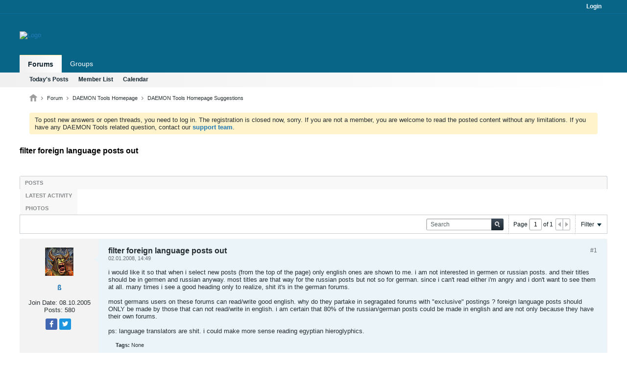

--- FILE ---
content_type: text/css
request_url: https://forum.daemon-tools.cc/core/cache/css/style00014l/1720700804-css_additional.css
body_size: 11936
content:
body{background:transparent}a,a:active,a:visited,a:focus,.b-link,.ui-widget-content a,.ui-state-active,.ui-state-focus{outline:none !important}h1,h2,h3,h4,h5,.forum-list-container .forum-item .cell-forum .forum-title,.topic-list-container .topic-list .topic-item .cell-topic .topic-wrapper,.page-title-widget .module-title,.page-title-widget .module-title h1{font-family:'Roboto',Helvetica,Arial,Verdana,sans-serif}div#sitebuilder-wrapper,.b-top-menu__background{background:#096588}.b-top-menu__background:before{height:2px;border-bottom:1px solid #06739f;background:#0d5c7a}.b-top-menu__item{border-left-color:#096588;border-right-color:#096588}.switch-container,.b-comp-menu-dropdown__trigger--headerbar,.b-top-menu__item a.b-top-menu__item-link{color:#c5c5c5}.b-top-menu__item a.b-top-menu__item-link.lnkAdminCP:hover,.b-top-menu__item a.b-top-menu__item-link.lnkAdminCP:active,.b-top-menu__item a.b-top-menu__item-link.lnkAdminCP{color:#353535}.b-top-menu__background--sitebuilder .b-top-menu__item-link--admincp{background:#fff}.b-top-menu__background--sitebuilder .b-top-menu__item-link--admincp .b-icon__gear-white{background-position:-210px -113px}.b-comp-menu-dropdown:hover.b-comp-menu-dropdown--open .b-comp-menu-dropdown__trigger{color:#333333}.b-comp-menu-dropdown:hover .b-comp-menu-dropdown__trigger{color:white}.search-controls .b-comp-menu-dropdown:hover .b-comp-menu-dropdown__trigger{color:#333333;cursor:pointer}.b-top-menu__item a.b-top-menu__item-link:hover{color:white}.switch-container,.b-comp-menu-dropdown__trigger--headerbar,.b-top-menu__item a.b-top-menu__item-link{outline:none;color:#f0f9ff}.b-icon__speech-double-large--blue,.b-icon__speech-double-large--gray{background-size:20px 20px;background-position:7px 0}#outer-wrapper{margin:0}.b-top-background__header-mainnav{background:none 0 0,#096588;max-width:inherit}#channel-tabbar,#header{background:#096588}#header{height:84px}#content{padding:10px 0px 0}#channel-tabbar{border-bottom:1px solid transparent}#header .site-logo{padding:5px 10px 0px 0px}#header .site-logo img{max-width:245px}@media only screen and (max-height:320px){#header .site-logo img{max-height:60px}}#header .toolbar > ul li{margin:15px 0 5px}.switch-control .switch-label.on{background:none 0 0,linear-gradient(to bottom,#0093d2,#2593DA),#2183C3}#channel-subtabbar{max-width:inherit;border-bottom:1px solid transparent}.b-icon__arrow-down-s.b-icon--disabled{background-position:-88px -48px}ul.h-left.channel-subtabbar-list.js-channel-subtabbar-list.js-shrink-event-parent{width:100%;max-width:1200px;margin:0 auto;float:none}#channel-subtabbar,#channel-tabbar .channel-tabbar-list li.current a,#channel-tabbar .channel-tabbar-list li.current a:hover,.edit-mode #channel-tabbar .channel-tabbar-list li.current a:hover{background-color:#f0f0f0;background:linear-gradient(90deg,#f0f0f0,#fff)}#channel-tabbar .channel-tabbar-list li a{background:transparent}#channel-tabbar .channel-tabbar-list li a:hover{background:#096588;color:#67cdd9}#channel-subtabbar .channel-subtabbar-list li a:hover{color:#000000}.channel-tabbar-list.h-left.b-comp-menu-horizontal{padding:0 0px}#channel-tabbar .channel-tabbar-list li.current a{border-top:1px solid #ffe795}.b-comp-menu-dropdown--headerbar.b-comp-menu-dropdown--open{margin-top:0}.b-post__title{font-family:'Roboto',sans-serif}.b-post{border:1px solid #f3f3f3;background:none 0 0,#f3f3f3}.b-post--first .b-post__body{background:none 0 0,#fffbeb}.b-avatar--thread{border:1px solid #f3f3f3}.ui-autocomplete.ui-widget-content{background:white;z-index:99999}.subchannel-widget .list-footer,.list-footer{border-bottom:1px solid #C8CCCE;background:none 0 0,#f8f8f8;color:#353535}.canvas-widget-list.section-0 .b-module.canvas-widget.default-widget.wol-widget,.canvas-widget-list.section-1 .b-module.canvas-widget.search-widget,.canvas-widget-list.section-0 .b-module.canvas-widget.default-widget.custom-html-widget,.canvas-widget-list.section-1 .b-module.canvas-widget.default-widget.custom-html-widget{border:1px solid #f8f8f8}.topic-list-container .topic-list.sticky-list + .topic-list tr:first-child td{border-top-width:1px}.topic-list-container .topic-list .topic-item.sticky{background-color:#fffbeb}.topic-list-container .topic-list .topic-item:nth-child(odd):hover,.topic-list-container .topic-list .topic-item:nth-child(even):hover,.topic-list-container .topic-item.read:hover{background-color:#fff7cd}.topic-list-container .topic-list .topic-item:nth-child(even){background-color:#f8f8f8}.widget-tabs.ui-tabs .widget-tabs-panel > .ui-tabs-panel{}.view-mode .widget-tabs .widget-tabs-nav,.widget-tabs .widget-tabs-nav .ui-tabs-nav{background:none 0 0,#F8F8F8 !important}#widget_9.b-module.canvas-widget.default-widget.tagcloud-widget{border:1px solid #f8f8f8}.b-userinfo__details .author+.usertitle{display:none !important;visibility:hidden;font-size:10px;color:#80858a}.b-userinfo__rank{display:none}.b-userinfo__details .b-meter{display:none !important;visibility:hidden;height:5px;display:block;overflow:hidden;margin:0}.forum-list-container .forum-list-header{background:#fff}#forum-tab .forum-list-container{margin-top:1px}.profile-container .profileTabs .section .section-header,.profile-container .profileTabs .conversation-toolbar-wrapper .conversation-toolbar,.profile-container .forum-list-container .forum-list-header{background:#ffffff}.b-comp-menu-dropdown--open.b-comp-menu-dropdown:hover .b-comp-menu-dropdown__trigger{color:#333}.b-button.b-button--primary-light:focus,.new-conversation-btn,.b-button.b-button--primary-light:visited,.new-conversation-btn,.b-button.b-button--primary-light:link,.new-conversation-btn,.b-button.b-button--primary-light.new-conversation-btn{background:#474d4f;color:#fff;border:1px solid #353535}.b-button--primary-light:focus,.b-button--primary-light:hover{border:1px solid #333;background:#333;color:#fff}.b-button.b-button--primary-light.new-conversation-btn .b-button__icon--plus{background-position:-19px -19px}.search-box.h-clearfix .search-term-container input{border:1px solid #ffffff;outline:none;background:white;box-shadow:none}.search-box .search-btn{border:1px solid #ffffff;border-left-color:#a9aaab}a.b-button.b-button--primary,a.b-button:link.b-button--primary{color:#fff}.b-button--primary:focus,.b-button--primary:hover,.cke_dialog_body .cke_dialog_contents .b-button--primary:focus,.cke_dialog_body .cke_dialog_contents .b-button--primary:hover,.b-button--primary,.b-button--primary:link,.b-button--primary:visited,.cke_dialog_body .cke_dialog_contents .b-button--primary,.cke_dialog_body .cke_dialog_contents .b-button--primary:link,.cke_dialog_body .cke_dialog_contents .b-button--primary:visited{background:none 0 0,#353535;border:1px solid #353535;color:#ffffff}.b-button--primary:active,.b-button--primary:visitet,.b-button--primary:focus,.b-button--primary:hover{background:none 0 0,#474d4f;border:1px solid #474d4f}.b-userinfo{padding:15px 10px 10px}.h-padding-right-l{padding-right:0}.b-sharing-menu{margin-right:10px}.conversation-toolbar-wrapper .conversation-toolbar{background:white}.b-button,.b-button[disabled],.b-button[disabled]:hover,.b-button--primary,.b-button--primary:link,.b-button--primary:visited,.b-button--primary:focus,.b-button--primary:hover,.b-button--primary-light,.b-button--primary-light:link,.b-button--primary-light:visited,.b-button--secondary,.b-button--secondary:link,.b-button--secondary:visited,.b-button--special,.b-button--special:link,.b-button--special:visited{background-image:none}.b-button--primary-light,.b-button--primary-light:link,.b-button--primary-light:visited{background:#474d4f;color:#fff;border:1px solid #353535}.b-button--sitebuilder.b-button--primary:hover,.b-button--sitebuilder.b-button--primary{background-color:#2692d8;border:1px solid #2692d8;color:#fff;text-shadow:none;box-shadow:none}.profile_custom_edit .profCustomTab ul li.ui-state-active a.b-button{border:1px solid #383838 !important;background:none 0 0,#383838 !important;text-shadow:none}.b-button,.b-button[disabled],.b-button[disabled]:hover,.b-button--primary,.b-button--primary:link,.b-button--primary:visited,.b-button--primary:focus,.b-button--primary:hover,.b-button--primary-light,.b-button--primary-light:link,.b-button--primary-light:visited,.b-button--secondary,.b-button--secondary:link,.b-button--secondary:visited,.b-button--special,.b-button--special:link,.b-button--special:visited,.fc-button.fc-state-default,.fc-button.fc-state-default.fc-state-disabled,.cke_dialog_body .cke_dialog_contents .b-button,.cke_dialog_body .cke_dialog_contents .b-button:link,.cke_dialog_body .cke_dialog_contents .b-button:visited,.cke_dialog_body .cke_dialog_contents .b-button:focus,.cke_dialog_body .cke_dialog_contents .b-button:hover,.cke_dialog_body .cke_dialog_contents .b-button--primary,.cke_dialog_body .cke_dialog_contents .b-button--primary:link,.cke_dialog_body .cke_dialog_contents .b-button--primary:visited,.cke_dialog_body .cke_dialog_contents .b-button--primary:focus,.cke_dialog_body .cke_dialog_contents .b-button--primary:hover,.cke_dialog_body .cke_dialog_contents .b-button--secondary,.cke_dialog_body .cke_dialog_contents .b-button--secondary:link,.cke_dialog_body .cke_dialog_contents .b-button--secondary:visited,.profile-container .profileTabs .conversation-toolbar-wrapper .conversation-toolbar .b-button.b-button--secondary,.profile-container .profileTabs .conversation-toolbar-wrapper .conversation-toolbar .b-button.b-button--secondary:hover,.profile-container .profileTabs .conversation-toolbar-wrapper .conversation-toolbar a.b-button.b-button--secondary,.profile-container .profileTabs .conversation-toolbar-wrapper .conversation-toolbar a.b-button.b-button--secondary:visited,.profile-container .profileTabs .conversation-toolbar .b-button.b-button--secondary,.profile-container .profileTabs .conversation-toolbar .b-button.b-button--secondary:hover{background-image:none}.b-button-group .b-button:last-child{outline:none}.conversation-list.stream-view .list-item.list-item-channel.list-item-forum .channel-info a{top:-2px}td.cell-gotopost{width:65px}td.cell-topic.js-cell-topic{max-width:400px}.lastpost-info a.lastpost-title.ellipsis{white-space:nowrap;overflow:hidden;max-width:295px;display:block}.b-button,.ui-widget .b-button,.cke_dialog_body .cke_dialog_contents .b-button{outline:none!important}.b-icon__trash{margin-top:-1px;margin-bottom:-3px}.b-icon__pencil-doc{background-position:-220px -78px}.b-icon__warning-l--red{height:44px}button.b-button.b-button--primary.b-button--sitebuilder.js-button--save{background-color:#2692d8;border:1px solid #44b0de}.notice.restore{border:1px solid #fef3ca;background:none 0 0,#fef3ca}.notifications-count{background:#ff4343;color:#ffffff;font:bold 0.9rem/1.8rem Arial,sans-serif;padding:0 5px 0 3px;border:1px solid transparent}.cke_inner .cke_toolgroup,.cke_inner .cke_combo_button{background:transparent}.cke_inner .cke_toolgroup a.cke_button:hover,.cke_inner .cke_combo_button a.cke_button:hover{background:#ececec}.cke_inner .cke_button.cke_button_on,.cke_inner .cke_combo.cke_combo_on .cke_combo_button:active,.cke_inner .cke_combo.cke_combo_on .cke_combo_button{background:#ececec;box-shadow:none}.cke_inner .cke_combo.cke_combo_off .cke_combo_button:hover{background:#ececec}.b-sharing-menu{margin:0 52px}.b-sharing-menu__item{margin:0 4px 4px auto;float:left}.b-sharing-menu .b-sharing-menu__item a.b-sharing-menu__item-link--twitter,.b-sharing-menu .b-sharing-menu__item a.b-sharing-menu__item-link--twitter:visited,.b-sharing-menu .b-sharing-menu__item a.b-sharing-menu__item-link--facebook,.b-sharing-menu .b-sharing-menu__item a.b-sharing-menu__item-link--facebook:visited{min-width:24px;max-width:24px;min-height:23px;overflow:hidden}.b-sharing-menu__item-link--twitter .b-sharing-menu__item-link-img,.b-sharing-menu__item-link--facebook .b-sharing-menu__item-link-img{margin-top:0}.icofacebook{margin-top:4px}.js-button{outline:0px solid rgba(0,0,0,0) !important}#footer #footer-tabbar{background:none 0 0,#086288}#footer-tabbar ul.nav-list li a{color:aliceblue}